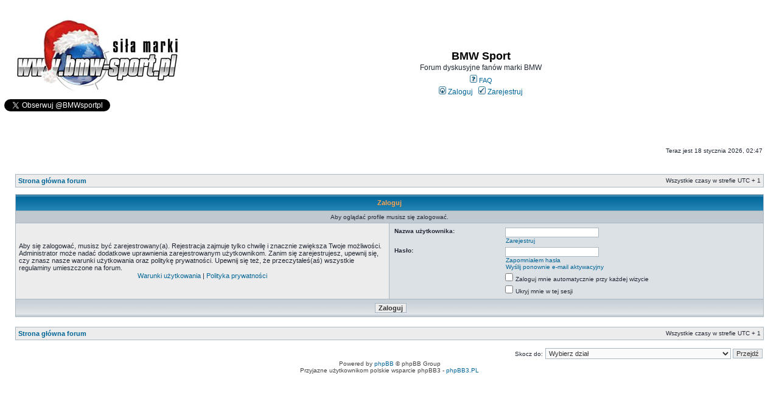

--- FILE ---
content_type: text/html; charset=UTF-8
request_url: https://www.bmw-sport.pl/memberlist.php?mode=viewprofile&u=76859&sid=236cdbab2509c02d1a81da04eb3e96ba
body_size: 5834
content:
<!DOCTYPE html PUBLIC "-//W3C//DTD XHTML 1.0 Transitional//EN" "http://www.w3.org/TR/xhtml1/DTD/xhtml1-transitional.dtd">
<html xmlns="http://www.w3.org/1999/xhtml" dir="ltr" lang="pl-pl" xml:lang="pl-pl">
<head>
<link rel="icon" type="image/png" href="bmw-sport.png"/>
<link rel="apple-touch-icon" href="bmw-sport_iOS.png">
<meta name="apple-mobile-web-app-title" content="BMW Sport">
<meta name="application-name" content="BMW Sport">
<meta http-equiv="Content-Type" content="text/html; charset=iso-8859-2" />
<meta http-equiv="content-language" content="pl-pl" />
<meta http-equiv="content-style-type" content="text/css" />
<meta name="keywords" content="BMW, forum, bmw forum, forum bmw, klub, bmw klub, klub bmw, bimmer, sport, cars, girls, samochody, vip, wyscigi, szybkie, zdjecia, galerie,  czesci, sklep, e36, e46, e90, e60, e63, e39, e92, f32, f10, e65, f30, coupe, grantourismo, touring, diesel, LPG, dziewczyny, mechanika, naprawa, seria 3, seria 4, seria 5, seria7, seria 6" />
<meta name="description" content="Forum milosnikow marki BMW. Porady z zakresu mechaniki, elektroniki, lakiernictwa, galerie samochodow BMW forumowiczow." />
<meta name="Rating" content="General">
<meta name="Distribution" content="Global">
<meta name="author" content="bmw-sport.pl" />
<meta name="publisher" content="bmw-sport.pl" />
<meta http-equiv="refresh" content="3000; URL=" />
<meta name="identifier-url" content="http://www.bmw-sport.pl" />
<meta name="revisit-after" content="30 Days" />
<meta name="category" content="BMW forum, Discussions" />
<meta name="abstract" content="Forum pasjonatów samochodów marki BMW." />
<meta name="copyright" content="Copyright © 2005-2021 BMW Sport" />
<meta name="robots" content="all" />
<meta name="date-creation-yyyymmdd" content="20050101" />
<meta name="date-revision-yyyymmdd" content="20210729" />

<meta http-equiv="X-UA-Compatible" content="IE=EmulateIE7" />



<title>BMW Sport ::  Zaloguj</title>
<script type="text/javascript">
// <![CDATA[
	/**
	* Resize too large images
	*/
	var reimg_maxWidth = 700, reimg_maxHeight = 0, reimg_relWidth = 0;
			var reimg_swapPortrait = true;
		var reimg_loadingImg = "./images/spacer.gif";
	var reimg_loadingStyle = "width: 18px; height: 15px; background: orange; filter: Alpha(Opacity=50); opacity: .50;";
	var reimg_loadingAlt = "Loading...";
				var reimg_autoLink = true;
					var reimg_zoomImg = "./images/spacer.gif";
			var reimg_zoomStyle = "width: 18px; height: 15px; background: green; filter: Alpha(Opacity=45); opacity: .45;";
			var reimg_zoomHover = "filter: Alpha(Opacity=90); opacity: .90;";
				var reimg_zoomAlt = "Zoom in (real dimensions: %1$d x %2$d)";
		var reimg_zoomTarget = "_litebox";
			
	function reimg(img, width, height)
	{
		if (window.reimg_version)
		{
			reimg_resize(img, width, height);
		}
	}
// ]]>
</script>

	<script type="text/javascript" src="./reimg/reimg.js"></script>

			<style type="text/css" media="screen, projection">
		<!--
			.tablebg .tablebg .postbody .reimg-zoom { display: none; }
		-->
		</style>
	
	<script type="text/javascript">
	// <![CDATA[
		/**
		* Light box for resized images
		*/
			var litebox_alt = "Zoom out";
						var litebox_zoomImg = reimg_zoomImg;
				var litebox_zoomStyle = reimg_zoomStyle;
				var litebox_zoomHover = reimg_zoomHover;
						var litebox_zoomAlt = reimg_zoomAlt;
					var litebox_style = "cursor: pointer;"
					var litebox_closeImg = "./images/spacer.gif";
			var litebox_closeStyle = "width: 18px; height: 15px; background: red; filter: Alpha(Opacity=45); opacity: .45;";
			var litebox_closeHover = reimg_zoomHover;
			var litebox_closeAlt = litebox_alt;
				var litebox_rtl = false;
		// ]]>
	</script>

			<script type="text/javascript" src="./reimg/litebox.js"></script>
	<link rel="stylesheet" href="./style.php?sid=a7db3f91eefb1aefac8bea0b182f29ce&amp;id=2&amp;lang=pl-x-temat" type="text/css" />
<!-- google -->
<script type="text/javascript">

  var _gaq = _gaq || [];
  _gaq.push(['_setAccount', 'UA-38226270-1']);
  _gaq.push(['_trackPageview']);

  (function() {
    var ga = document.createElement('script'); ga.type = 'text/javascript'; ga.async = true;
    ga.src = ('https:' == document.location.protocol ?  'https://ssl' : 'http://www') + '.google-analytics.com/ga.js';
    var s = document.getElementsByTagName('script')[0]; s.parentNode.insertBefore(ga, s);
  })();

 </script>

<script type="text/javascript">
// <![CDATA[

function popup(url, width, height, name)
{
	if (!name)
	{
		name = '_popup';
	}

	window.open(url.replace(/&amp;/g, '&'), name, 'height=' + height + ',resizable=yes,scrollbars=yes,width=' + width);
	return false;
}

function jumpto()
{
	var page = prompt('Wprowadź numer strony, do której chcesz przejść:', '');
	var per_page = '';
	var base_url = '';

	if (page !== null && !isNaN(page) && page == Math.floor(page) && page > 0)
	{
		if (base_url.indexOf('?') == -1)
		{
			document.location.href = base_url + '?start=' + ((page - 1) * per_page);
		}
		else
		{
			document.location.href = base_url.replace(/&amp;/g, '&') + '&start=' + ((page - 1) * per_page);
		}
	}
}

/**
* Find a member
*/
function find_username(url)
{
	popup(url, 760, 570, '_usersearch');
	return false;
}

/**
* Mark/unmark checklist
* id = ID of parent container, name = name prefix, state = state [true/false]
*/
function marklist(id, name, state)
{
	var parent = document.getElementById(id);
	if (!parent)
	{
		eval('parent = document.' + id);
	}

	if (!parent)
	{
		return;
	}

	var rb = parent.getElementsByTagName('input');
	
	for (var r = 0; r < rb.length; r++)
	{
		if (rb[r].name.substr(0, name.length) == name)
		{
			rb[r].checked = state;
		}
	}
}


// ]]>
</script>
<script type="text/javascript">

	function countAdClick(id)
	{
	   loadXMLDoc('./ads/click.php?a=' + id);
	}

	function countAdView(id)
	{
	   loadXMLDoc('./ads/view.php?a=' + id);
	}

	function loadXMLDoc(url) {
	   req = false;
	   if(window.XMLHttpRequest) {
	      try {
	         req = new XMLHttpRequest();
	      } catch(e) {
	         req = false;
	      }
	   } else if(window.ActiveXObject) {
	      try {
	         req = new ActiveXObject("Msxml2.XMLHTTP");
	      } catch(e) {
	         try {
	            req = new ActiveXObject("Microsoft.XMLHTTP");
	         } catch(e) {
	            req = false;
	         }
	      }
	   }
	   if(req) {
	      req.open("GET", url, true);
	      req.send(null);
	   }
	}
</script></head>

<body onload='qc()' class="ltr">

<a name="top"></a>

<div id="wrapheader">
<script type="text/javascript" src="includes/1.5.js">
</script>
<script type="text/javascript">
    // The position of the disclosure ('top' or 'bottom')
    // Number of times to display disclosure. Enter 0 to show it forever!!!!
    // The URI of your privacy policy
    // A comma separated list of scripts which will create cookies
    cookiesDirective('bottom',0,'cookie.html','Google Analytics,bmwsport');
</script><br />	<div id="logodesc">
		<table width="100%" cellspacing="0">
		<tr>
			<td><p><a href="./index.php?sid=a7db3f91eefb1aefac8bea0b182f29ce"><img src="./styles/subsilver2/imageset/bmw2logo_rafxmas.jpg" width="300" height="145" alt="" title="" /></a></p>
		    <p><a href="https://twitter.com/BMWsportpl?ref_src=twsrc%5Etfw" class="twitter-follow-button" data-show-count="false">Follow @BMWsportpl</a><script async src="https://platform.twitter.com/widgets.js" charset="utf-8"></script><iframe src="https://www.facebook.com/plugins/like.php?href=http%3A%2F%2Fwww.facebook.com%2Fbmwsportpl&amp;layout=standard&amp;show_faces=false&amp;width=250&amp;action=like&amp;colorscheme=light&amp;height=40" scrolling="no" frameborder="0" style="border:none; overflow:hidden; width:250px; height:40px;" allowTransparency="true"></iframe></p></td>
		  <td width="100%" align="center">
		    <table width="100%" cellspacing="0">
            <tr><td><h1 align="center">BMW Sport</h1>
		    <p align="center" class="gen">Forum dyskusyjne fanów marki BMW</p></td></tr>
            
            <tr>
                <td class="genmed" align="right"><div align="center"><a href="./faq.php?sid=a7db3f91eefb1aefac8bea0b182f29ce"><img src="./styles/subsilver2/theme/images/icon_mini_faq.gif" width="12" height="13" alt="*" /> FAQ</a>
				                
                </div></td>
              </tr>
              <tr>
                <td class="genmed">
                  <div align="center">
                    <p>
                                        <a href="./ucp.php?mode=login&amp;sid=a7db3f91eefb1aefac8bea0b182f29ce"><img src="./styles/subsilver2/theme/images/icon_mini_login.gif" width="12" height="13" alt="*" /> Zaloguj</a>&nbsp;
                                        &nbsp;<a href="./ucp.php?mode=register&amp;sid=a7db3f91eefb1aefac8bea0b182f29ce"><img src="./styles/subsilver2/theme/images/icon_mini_register.gif" width="12" height="13" alt="*" /> Zarejestruj</a>
                                        </p>
                  </div></td> </tr>
            </table>		    
		</td>
		  <td align="center" nowrap="nowrap">
                     </td>
   
		</tr>
		</table>
	</div>

	<div id="menubar"></div>



</div>

<div id="datebar">
		<table width="100%" cellspacing="0">
		<tr>
			<td class="gensmall"></td>
			<td class="gensmall" align="right">Teraz jest 18 stycznia 2026, 02:47<br/></td>
		</tr>
		</table>
	</div>

<div id="wrapcentre">

	
	<br style="clear: both;" />

<table class="tablebg" width="100%" cellspacing="1" cellpadding="0" style="margin-top: 5px;">
	<tr>
		<td class="row1">
      
			<p class="breadcrumbs"><a href="./index.php?sid=a7db3f91eefb1aefac8bea0b182f29ce">Strona główna forum</a></p>
			<p class="datetime">Wszystkie czasy w strefie UTC + 1 </p></td>

		</td>
	</tr>
	</table>	<br />
<form action="./ucp.php?mode=login&amp;sid=a7db3f91eefb1aefac8bea0b182f29ce" method="post">

<table class="tablebg" width="100%" cellspacing="1">
<tr>
			<th colspan="2">Zaloguj</th>
	</tr>
	<tr>
		<td class="row3" colspan="2" align="center"><span class="gensmall">Aby oglądać profile musisz się zalogować.</span></td>
	</tr>
<tr>	<td class="row1" width="50%">
		<p class="genmed">Aby się zalogować, musisz być zarejestrowany(a). Rejestracja zajmuje tylko chwilę i znacznie zwiększa Twoje możliwości. Administrator może nadać dodatkowe uprawnienia zarejestrowanym użytkownikom. Zanim się zarejestrujesz, upewnij się, czy znasz nasze warunki użytkowania oraz politykę prywatności. Upewnij się też, że przeczytałeś(aś) wszystkie regulaminy umieszczone na forum.</p>

		<p class="genmed" align="center">
			<a href="./ucp.php?mode=terms&amp;sid=a7db3f91eefb1aefac8bea0b182f29ce">Warunki użytkowania</a> | <a href="./ucp.php?mode=privacy&amp;sid=a7db3f91eefb1aefac8bea0b182f29ce">Polityka prywatności</a>
		</p>
	</td>
		<td class="row2">
	
		<table align="center" cellspacing="1" cellpadding="4" style="width: 100%;">
		
		<tr>
			<td valign="top" ><b class="gensmall">Nazwa użytkownika:</b></td>
			<td><input class="post" type="text" name="username" size="25" value="" tabindex="1" />
									<br /><a class="gensmall" href="./ucp.php?mode=register&amp;sid=a7db3f91eefb1aefac8bea0b182f29ce">Zarejestruj</a>
							</td>
		</tr>
		<tr>
			<td valign="top" ><b class="gensmall">Hasło:</b></td>
			<td>
				<input class="post" type="password" name="password" size="25" tabindex="2" />
				<br /><a class="gensmall" href="./ucp.php?mode=sendpassword&amp;sid=a7db3f91eefb1aefac8bea0b182f29ce">Zapomniałem hasła</a><br /><a class="gensmall" href="./ucp.php?mode=resend_act&amp;sid=a7db3f91eefb1aefac8bea0b182f29ce">Wyślij ponownie e-mail aktywacyjny</a>			</td>
		</tr>
					<tr>
				<td>&nbsp;</td>
				<td><input type="checkbox" class="radio" name="autologin" tabindex="3" /> <span class="gensmall">Zaloguj mnie automatycznie przy każdej wizycie</span></td>
			</tr>
						<tr>
				<td>&nbsp;</td>
				<td><input type="checkbox" class="radio" name="viewonline" tabindex="4" /> <span class="gensmall">Ukryj mnie w tej sesji</span></td>
			</tr>
				</table>
	</td>
</tr>

<tr>
	<td class="cat" colspan="2" align="center"><input type="hidden" name="redirect" value="memberlist.php?mode=viewprofile&amp;u=76859" />
<input type="hidden" name="sid" value="a7db3f91eefb1aefac8bea0b182f29ce" />
<input type="submit" name="login" class="btnmain" value="Zaloguj" tabindex="5" /></td>
</tr>
</table>

</form>

<br clear="all" />

<table class="tablebg" width="100%" cellspacing="1" cellpadding="0" style="margin-top: 5px;">
	<tr>
		<td class="row1">
      
			<p class="breadcrumbs"><a href="./index.php?sid=a7db3f91eefb1aefac8bea0b182f29ce">Strona główna forum</a></p>
			<p class="datetime">Wszystkie czasy w strefie UTC + 1 </p></td>

		</td>
	</tr>
	</table>
<br clear="all" />

<div align="right">	<form method="post" name="jumpbox" action="./viewforum.php?sid=a7db3f91eefb1aefac8bea0b182f29ce" onsubmit="if(document.jumpbox.f.value == -1){return false;}">

	<table cellspacing="0" cellpadding="0" border="0">
	<tr>
		<td nowrap="nowrap"><span class="gensmall">Skocz do:</span>&nbsp;<select name="f" onchange="if(this.options[this.selectedIndex].value != -1){ document.forms['jumpbox'].submit() }">

					<option value="-1">Wybierz dział</option>
		<option value="-1">------------------</option>			<option value="64">Forum użytkowników</option>
					<option value="1">&nbsp; &nbsp;Mechanika,  Elektryka &amp; Eksploatacja</option>
					<option value="104">&nbsp; &nbsp;&nbsp; &nbsp;Old &amp; Youngtimery</option>
					<option value="2">&nbsp; &nbsp;Tuning &amp; Styling</option>
					<option value="4">&nbsp; &nbsp;Elektronika &amp; audio</option>
					<option value="39">&nbsp; &nbsp;&nbsp; &nbsp;CB radio w BMW</option>
					<option value="3">&nbsp; &nbsp;Paliwa &amp; Spalanie</option>
					<option value="5">&nbsp; &nbsp;Lakiernictwo, blacharstwo &amp; kosmetyka</option>
					<option value="25">&nbsp; &nbsp;Zrób to sam</option>
					<option value="6">&nbsp; &nbsp;Galeria</option>
					<option value="89">&nbsp; &nbsp;&nbsp; &nbsp;Galeria serii ///M</option>
					<option value="102">&nbsp; &nbsp;&nbsp; &nbsp;Oldtimery &amp; Youngtimery</option>
					<option value="86">&nbsp; &nbsp;&nbsp; &nbsp;Projekty zmodyfikowanych BMW - tap madl definiszyn</option>
					<option value="94">&nbsp; &nbsp;&nbsp; &nbsp;BMW Girls</option>
					<option value="55">&nbsp; &nbsp;&nbsp; &nbsp;Inne Pojazdy Forumowiczów</option>
					<option value="60">&nbsp; &nbsp;&nbsp; &nbsp;Motocykle Forumowiczów</option>
					<option value="8">&nbsp; &nbsp;Wszystko o BMW</option>
					<option value="24">&nbsp; &nbsp;&nbsp; &nbsp;Gadżety BMW</option>
					<option value="38">&nbsp; &nbsp;&nbsp; &nbsp;Porady prawne, Podatki, Ubezpieczenie</option>
					<option value="47">&nbsp; &nbsp;&nbsp; &nbsp;Motocykle i skutery BMW</option>
					<option value="53">&nbsp; &nbsp;&nbsp; &nbsp;Historia marki oraz modeli</option>
					<option value="58">&nbsp; &nbsp;&nbsp; &nbsp;Sport</option>
					<option value="75">&nbsp; &nbsp;&nbsp; &nbsp;Koszty utrzymania</option>
					<option value="9">&nbsp; &nbsp;Youngtimery &amp; Oldtimery</option>
					<option value="103">&nbsp; &nbsp;&nbsp; &nbsp;Galeria Old &amp; Youngtimerów</option>
					<option value="90">&nbsp; &nbsp;Strefa ///M</option>
					<option value="91">&nbsp; &nbsp;&nbsp; &nbsp;Galeria serii ///M</option>
					<option value="65">Pozostałe</option>
					<option value="10">&nbsp; &nbsp;Pogawędki</option>
					<option value="70">&nbsp; &nbsp;&nbsp; &nbsp;Gry, konsole, komputery</option>
					<option value="78">&nbsp; &nbsp;&nbsp; &nbsp;Podróże i wycieczki</option>
					<option value="11">&nbsp; &nbsp;Informacje o forum- uwagi, skargi, wnioski itp.</option>
					<option value="29">&nbsp; &nbsp;&nbsp; &nbsp;Regulamin Forum BMW-Sport</option>
					<option value="12">&nbsp; &nbsp;Warsztaty znane i poszukiwane</option>
					<option value="41">&nbsp; &nbsp;&nbsp; &nbsp;Zaprzyjaźnione Fora/Kluby/Strony</option>
					<option value="96">&nbsp; &nbsp;&nbsp; &nbsp;&nbsp; &nbsp;Strefa kulturalnej jazdy</option>
					<option value="34">&nbsp; &nbsp;&nbsp; &nbsp;&nbsp; &nbsp;E12-E28</option>
					<option value="46">&nbsp; &nbsp;&nbsp; &nbsp;&nbsp; &nbsp;Forum serii 5</option>
					<option value="51">&nbsp; &nbsp;&nbsp; &nbsp;&nbsp; &nbsp;Maxbimmer</option>
					<option value="84">&nbsp; &nbsp;&nbsp; &nbsp;&nbsp; &nbsp;Beemka klub</option>
					<option value="66">Giełda</option>
					<option value="15">&nbsp; &nbsp;Samochody</option>
					<option value="57">&nbsp; &nbsp;&nbsp; &nbsp;Prośba o sprawdzenie samochodu</option>
					<option value="88">&nbsp; &nbsp;&nbsp; &nbsp;bez-wypadkowe.net</option>
					<option value="16">&nbsp; &nbsp;Części i akcesoria</option>
					<option value="76">Partnerzy forum</option>
					<option value="101">&nbsp; &nbsp;Piąte koło</option>
		
		</select>&nbsp;<input class="btnlite" type="submit" value="Przejdź" /></td>
	</tr>
	</table>

	</form>
</div>

</div>
<!--
	We request you retain the full copyright notice below including the link to www.phpbb.com.
	This not only gives respect to the large amount of time given freely by the developers
	but also helps build interest, traffic and use of phpBB3. If you (honestly) cannot retain
	the full copyright we ask you at least leave in place the "Powered by phpBB" line, with
	"phpBB" linked to www.phpbb.com. If you refuse to include even this then support on our
	forums may be affected.

	The phpBB Group : 2006
//-->

<div id="wrapfooter">
		<span class="copyright">Powered by <a href="http://www.phpbb.com/">phpBB</a> &copy; phpBB Group
	<br />Przyjazne użytkownikom polskie wsparcie phpBB3 - <a href="http://phpbb3.pl">phpBB3.PL</a> <!-- Jeżeli chcesz usunąć tę wiadomość, znajdziesz ją w pliku language/pl/common.php. Prosimy jednak o nie usuwanie jej, a przynajmniej zostawienie samego linku do phpBB3.PL --></span>
</div>
</body>

</html>